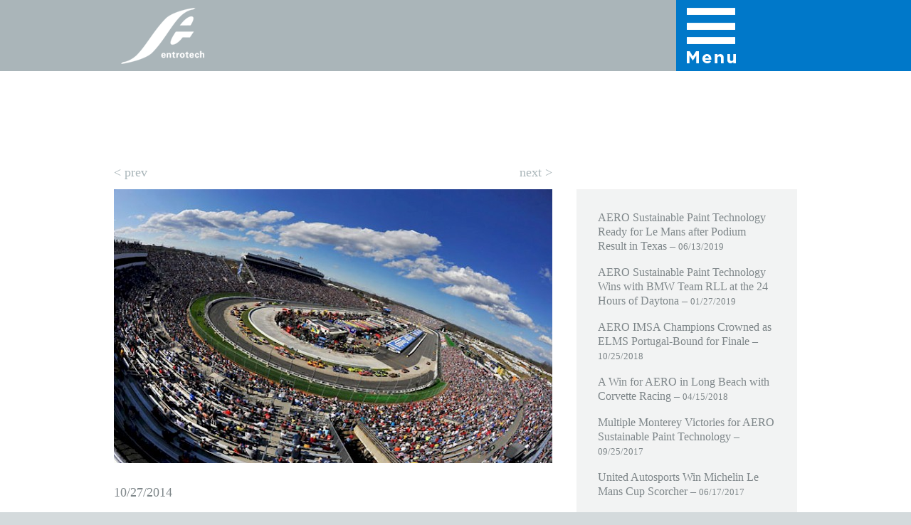

--- FILE ---
content_type: text/html; charset=utf-8
request_url: https://www.entrotech.com/news/aero-advanced-paint-technology-enters-nascar-with-tds/
body_size: 9211
content:
<!DOCTYPE html>
<!--[if lt IE 7]><html class="no-js ie6 oldie" lang="en"><![endif]-->
<!--[if IE 7]><html class="no-js ie7 oldie" lang="en"><![endif]-->
<!--[if IE 8]><html class="no-js ie8 oldie" lang="en"><![endif]-->
<!--[if gt IE 8]><!--><html class="no-js" lang="en"><!--<![endif]-->
<head>
<link rel="stylesheet" type="text/css" href="//cloud.typography.com/7470712/721426/css/fonts.css">
<meta charset="utf-8">
<meta http-equiv='X-UA-Compatible' content='IE=edge'>
<title>AERO™ Advanced Paint Technology enters NASCAR with TDS | Entrotech</title>
<meta name="viewport" content="width=1280">
<link rel='stylesheet' href='/site/templates/style.css?v=1487359912' media='screen'><script src="/site/templates/js/modernizr-2.6.2.min.js"></script>
</head>
<body class="template-post parent-news aero-advanced-paint-technology-enters-nascar-with-tds root-parent-news page-id-1088 parent-id-1019 root-parent-id-1019">
<header id="header">
	<div class="header-inner">
		<div id="site-title" class="ir"><a href="/">Entrotech</a></div>
		<div id="menu"><a href="javascript:iGo.showMenu();"></a></div>
	</div>
</header>
<div class="page">
	<nav id='nav' role='navigation'><div class='nav'><ul><li class="nav-item-1"><a href="/">Home</a></li><li class="nav-item-1009"><a href="/story/">Story</a></li><li class="nav-item-1010"><a href="/people/">People</a></li><li class="nav-item-1011"><a href="/locations/">Locations</a></li><li class="nav-item-1012"><a href="/solutions/">Solutions</a></li><li class="nav-item-1019"><a class="current" href="/news/">News</a></li><li class="nav-item-1013"><a href="/contact/">Contact</a></li></ul></div><div class='subnav'><a href='http://rethinkpaint.com/' target='_blank'><img width='215' height='165' alt='Aero' src='/site/templates/images/subnav/aero.png'></a><a href='http://www.entrotechlifesciences.com/' target='_blank'><img width='215' height='164' alt='Entrotech Life Sciences' src='/site/templates/images/subnav/entrotechlifesciences.png'></a><a href='http://www.entrochem.com/' target='_blank'><img width='215' height='165' alt='Entrochem' src='/site/templates/images/subnav/entrochem.png'></a></div></nav>	<article>
		<section class="section intro">
			<div class="wrapper">
				<div class="inner">
					<div class="post">
						<div id="pagination"><div class='prev'><a href='/news/aero-advanced-paint-technology-drivers-top-imsa-qualifying-at-twelve-hours-of-sebring/' title='View previous post'>&lt; prev</a></div><div class='next'><a href='/news/aero-advanced-paint-technology-looks-good-but-performs-even-better-for-michael-shank-racing-in-imsa/' title='View next post'>next &gt;</a></div></div><!-- /pagination -->
						<div class='post-image'><img src='/site/assets/files/1088/martinsville.616x0.jpg' width='616' height='385' alt=''></div>						<div class="post-date">10/27/2014</div>
						<div class="post-title">AERO™ Advanced Paint Technology enters NASCAR with TDS</div>
						<div class="post-body"><p>MARTINSVILLE, Virginia (October 27, 2014)—AERO<strong>™</strong> Advanced Paint Technology was showcased on three liveries for the NASCAR Sprint Cup Race in Martinsville last weekend.  Brad Keselowski, Joey Logano, and Clint Bowyer utilized the significant weight saving advantages of AERO to help them to qualify toward the top of the field, and ultimately provide 2 top 10 finishes. </p><p>AERO<strong>™</strong> Advanced Paint Technology is engineered to be the lightest and most durable option for decorative coatings in motorsports. In auto racing, reducing weight is crucial to success. However, that should not come at the expense of durability or aesthetic value, especially when sponsors are paying to have their brands showcased throughout the entirety of a race.</p><p><a href="/site/assets/files/1088/image.jpeg"><img class="resizable_setup" src="/site/assets/files/1088/image.472x0-is.jpeg" width="472" height="354" alt="" /></a></p><p>AERO<strong>™</strong> Advanced Paint Technology and The Decal Source (TDS) partnered in 2014 to deliver the best performing livery applique to NASCAR series. TDS, located in Mcleansville, NC, have proven to be one of the highest quality design and print companies in motorsports. Their long-standing relationship with many NASCAR teams have provided a value adding platform for AERO<strong>™</strong>  film-based paint appliques within the professional auto racing market. As the official provider of AERO<strong>™</strong> Advanced Paint Technology for NASCAR, TDS is delivering complete livery services with the most innovative, aerospace-grade technology available.</p><p><img class="resizable_setup" src="/site/assets/files/1088/clint_bowyer_martinsville.532x0-is.jpg" width="532" height="354" alt="" /></p><p>AERO<strong>™</strong> Advanced Paint Technology for NASCAR first appeared on the Team Penske cars of Joey Logano and Brad Keselowski earlier in the 2014 season, and the Michael Waltrip Racing car of Clint Bowyer at Martinsville Speedway on October 26. With significant weight savings on each car, all three drivers qualified well for the Goody’s Headache Relief Shot 500, resulting in a 5th place finish for Logano and a 7th place finish for Bowyer. Keselowski suffered a mechanical failure that kept him out of the top positions.</p><p><a href="/site/assets/files/1088/image6.jpeg"><img class="resizable_setup" src="/site/assets/files/1088/image6.472x0-is.jpeg" width="472" height="354" alt="" /></a></p><p>“AERO for NASCAR is a huge advancement for TDS,” stated TDS CEO Tony Johnson. “We’re able to offer high quality graphic designs using a paint-based applique, but at half the weight.”  Mr. Johnson has been supplying NASCAR for over 25 years. He concluded that “the technology is a no-brainer for weight-conscious auto racing teams.”</p><p><a href="/site/assets/files/1088/image7.jpeg"><img class="resizable_setup" src="/site/assets/files/1088/image7.266x0-is.jpeg" width="266" height="354" alt="" /></a></p><p>TDS will continue to supply AERO<strong>™</strong> Advanced Paint Technology to NASCAR as a lighter weight livery option that increases durability and enhances aesthetic value.</p><p><a href="/site/assets/files/1088/image5.jpeg"><img class="resizable_setup" src="/site/assets/files/1088/image5.472x0-is.jpeg" width="472" height="354" alt="" /></a><a href="/site/assets/files/1088/image5.jpeg"><img class="resizable_setup" src="/site/assets/files/1088/image5.472x0-is.jpeg" width="472" height="354" alt="" /></a></p><p><strong>About The Decal Source, Inc.</strong></p><p>TDS is a custom graphics business in Mooresville, NC with a philosophy focused on specialized customer service that enables them to exceed expectations for Fortune 500 companies daily. Their availability, dependability and commitment to every project have placed them in a class of their own.</p><p>TDS was founded by Tony Johnson in 1998, and is the largest graphics provider in the NASCAR industry. With more than 20 years of graphics industry experience, innovation, and leadership, Tony's philosophy is simple.  "Our team goal is to meet our partners’ expectations on time, every time!"</p><p>For more information, please visit the TDS website at <a href="http://www.thedecalsource.com/" data-cke-saved-href="http://www.thedecalsource.com/">http://www.thedecalsource.com/</a></p><p><strong>About AERO<strong>™</strong> Advanced Paint Technology</strong></p><p>AERO<strong>™ </strong>Advanced Paint Technology is a division of entrotech, inc. that designs, manufactures, and sells a series of advanced, film-based paint appliques to the aerospace, automotive, and commercial trucking industries. Established in 1999, entrotech is a chemical technology business that designs, develops and commercializes innovative materials used in many of the world’s most advanced products. The company’s focus is on life sciences, data storage, display enhancement and protection, green paint applique films and premium carbon fiber products.  With executive offices and laboratories in San Francisco, the company has manufacturing and development facilities in Columbus, Ohio. For more information, visit: <a href="www.entrotech.com" data-cke-saved-href="www.entrotech.com">www.entrotech.com</a></p></div>
					</div>
					<div class="sidebar">
						<div class='archive'><div class='archive-post'><a href='/news/aero-sustainable-paint-technology-ready-for-le-mans-after-podium-result-in-texas/'><span class='archive-post-title'>AERO Sustainable Paint Technology Ready for Le Mans after Podium Result in Texas</span> &ndash; <span class='archive-post-date'>06/13/2019</span></a></div><div class='archive-post'><a href='/news/bmw-team-rll-wins-the-24-hours-of-daytona-alex-zanardi-makes-inspirational-appearance-in-the-bmw-m8-gte/'><span class='archive-post-title'>AERO Sustainable Paint Technology Wins with BMW Team RLL at the 24 Hours of Daytona</span> &ndash; <span class='archive-post-date'>01/27/2019</span></a></div><div class='archive-post'><a href='/news/aero-imsa-champions-crowned-as-elms-portugal-bound-for-finale/'><span class='archive-post-title'>AERO IMSA Champions Crowned as ELMS Portugal-Bound for Finale</span> &ndash; <span class='archive-post-date'>10/25/2018</span></a></div><div class='archive-post'><a href='/news/a-win-for-aero-in-long-beach-with-corvette-racing/'><span class='archive-post-title'>A Win for AERO in Long Beach with Corvette Racing</span> &ndash; <span class='archive-post-date'>04/15/2018</span></a></div><div class='archive-post'><a href='/news/multiple-monterey-victories-for-aero-sustainable-paint-technology/'><span class='archive-post-title'>Multiple Monterey Victories for AERO Sustainable Paint Technology</span> &ndash; <span class='archive-post-date'>09/25/2017</span></a></div><div class='archive-post'><a href='/news/united-autosports-win-michelin-le-mans-cup-scorcher/'><span class='archive-post-title'>United Autosports Win Michelin Le Mans Cup Scorcher</span> &ndash; <span class='archive-post-date'>06/17/2017</span></a></div><div class='archive-post'><a href='/news/aero-returns-to-the-global-stage-at-le-mans/'><span class='archive-post-title'>AERO Returns to the Global Stage at Le Mans</span> &ndash; <span class='archive-post-date'>06/14/2017</span></a></div><div class='archive-post'><a href='/news/triple-victory-weekend-for-aero-advanced-paint-technology-in-detroit/'><span class='archive-post-title'>Triple Victory Weekend for AERO™ Advanced Paint Technology in Detroit</span> &ndash; <span class='archive-post-date'>06/05/2017</span></a></div><div class='archive-post'><a href='/news/jones-scores-indianapolis-500-podium-with-aero-advanced-paint-technology/'><span class='archive-post-title'>Jones Scores Indianapolis 500 Podium with AERO™ Advanced Paint Technology</span> &ndash; <span class='archive-post-date'>05/29/2017</span></a></div><div class='archive-post'><a href='/news/late-race-heroics-result-in-podium-at-home-race-for-scuderia-corsa/'><span class='archive-post-title'>Late Race Heroics Result in Podium at Home Race for Scuderia Corsa</span> &ndash; <span class='archive-post-date'>04/10/2017</span></a></div><div class='archive-post'><a href='/news/united-autosports-to-become-aero-advanced-paint-technology-agents-in-the-united-kingdom/'><span class='archive-post-title'>United Autosports to become AERO™ Advanced Paint Technology Agents in the United Kingdom</span> &ndash; <span class='archive-post-date'>03/20/2017</span></a></div><div class='archive-post'><a href='/news/aero-painted-panoz-avezzano-gt-breaks-cover-set-for-st-pete-debut/'><span class='archive-post-title'>AERO-painted Panoz Avezzano GT Breaks Cover; Set for St. Pete Debut</span> &ndash; <span class='archive-post-date'>03/02/2017</span></a></div><div class='archive-post'><a href='/news/scuderia-corsa-to-defend-24-hours-of-le-mans-victory-with-two-car-entry/'><span class='archive-post-title'>Scuderia Corsa to Defend 24 Hours of Le Mans Victory with Two-Car Entry</span> &ndash; <span class='archive-post-date'>02/07/2017</span></a></div><div class='archive-post'><a href='/news/winning-down-under-successful-australian-debut-for-aero-advanced-paint-technology/'><span class='archive-post-title'>Winning Down Under: Successful Australian Debut for AERO™ Advanced Paint Technology</span> &ndash; <span class='archive-post-date'>02/06/2017</span></a></div><div class='archive-post'><a href='/news/rolex-24-at-daytona-tequila-patron-cup-win-for-aero-advanced-paint-technology-as-focus-moves-down-under/'><span class='archive-post-title'>Rolex 24 at Daytona Tequila Patron Cup Win for AERO™ Advanced Paint Technology as Focus Moves Down Under</span> &ndash; <span class='archive-post-date'>02/01/2017</span></a></div><div class='archive-post'><a href='/news/daytona-kick-off-for-aero-advanced-paint-technology-drivers-and-teams/'><span class='archive-post-title'>Daytona Kick-Off for AERO™ Advanced Paint Technology Drivers and Teams</span> &ndash; <span class='archive-post-date'>01/25/2017</span></a></div><div class='archive-post'><a href='/news/christina-nielsen-and-alessandro-balzan-score-another-podium-at-cota-with-aero-advanced-paint-technology-liveried-ferrari-488/'><span class='archive-post-title'>Christina Nielsen and Alessandro Balzan score another podium at COTA with AERO™ Advanced Paint Technology liveried Ferrari 488 GT3</span> &ndash; <span class='archive-post-date'>09/19/2016</span></a></div><div class='archive-post'><a href='/news/fuentes-and-scuderia-corsa-win-pirelli-word-challenge-gt-a-championship-with-aero-advanced-paint-technology-livery/'><span class='archive-post-title'>Fuentes and Scuderia Corsa Win Pirelli Word Challenge GT-A Championship with AERO™ Advanced Paint Technology Livery</span> &ndash; <span class='archive-post-date'>09/19/2016</span></a></div><div class='archive-post'><a href='/news/graham-rahal-takes-second-place-in-the-aero-painted-honda-at-the-gopro-grand-prix-of-sonoma-indycar-finale/'><span class='archive-post-title'>Graham Rahal takes second place in the AERO-painted Honda at the GoPro Grand Prix of Sonoma IndyCar Finale</span> &ndash; <span class='archive-post-date'>09/19/2016</span></a></div><div class='archive-post'><a href='/news/aero-delivers-retro-livery-to-michael-shank-racing-in-celebration-of-250th-prototype-start/'><span class='archive-post-title'>AERO delivers retro livery to Michael Shank Racing in celebration of 250th prototype start</span> &ndash; <span class='archive-post-date'>09/13/2016</span></a></div><div class='archive-post'><a href='/news/weekend-roundup-august-29/'><span class='archive-post-title'>Weekend Roundup, August 29</span> &ndash; <span class='archive-post-date'>08/29/2016</span></a></div><div class='archive-post'><a href='/news/aero-honors-the-naval-special-warfare-community-and-its-families-through-the-navy-seal-foundation/'><span class='archive-post-title'>AERO honors the Naval Special Warfare Community and its families through the Navy SEAL Foundation</span> &ndash; <span class='archive-post-date'>08/28/2016</span></a></div><div class='archive-post'><a href='/news/rahals-late-race-surge-puts-aero-advanced-paint-technology-in-victory-lane/'><span class='archive-post-title'>Rahal’s Late Race Surge Puts AERO™ Advanced Paint Technology in Victory Lane</span> &ndash; <span class='archive-post-date'>08/28/2016</span></a></div><div class='archive-post'><a href='/news/fuentes-and-ferrari-set-pirelli-world-challenge-record-with-aero-advanced-paint-technology/'><span class='archive-post-title'>Fuentes and Ferrari Set Pirelli World Challenge Record with AERO™ Advanced Paint Technology</span> &ndash; <span class='archive-post-date'>08/15/2016</span></a></div><div class='archive-post'><a href='/news/nielson-and-balzan-score-fifth-podium-of-the-imsa-weathertech-sportscar-championship-season-at-road-america/'><span class='archive-post-title'>Nielson and Balzan Score Fifth Podium of the IMSA WeatherTech SportsCar Championship Season at Road America</span> &ndash; <span class='archive-post-date'>08/08/2016</span></a></div><div class='archive-post'><a href='/news/juan-pablo-montoya-races-in-aero-liquid-metal-retinal-burn-red-hawk-performance-livery-for-penske/'><span class='archive-post-title'>Juan Pablo Montoya races in AERO Liquid Metal™ Retinal Burn Red Hawk Performance livery for Penske</span> &ndash; <span class='archive-post-date'>08/01/2016</span></a></div><div class='archive-post'><a href='/news/robb-hollands-record-setting-pikes-peak-run/'><span class='archive-post-title'>Robb Holland&#039;s Record-Setting Pikes Peak Run</span> &ndash; <span class='archive-post-date'>07/14/2016</span></a></div><div class='archive-post'><a href='/news/cfa-designs-chooses-aero-advanced-paint-technology-for-its-new-york-city-showroom/'><span class='archive-post-title'>CFA Designs chooses AERO™ Advanced Paint Technology for its New York City showroom</span> &ndash; <span class='archive-post-date'>07/08/2016</span></a></div><div class='archive-post'><a href='/news/video-michael-shank-racing-le-mans-2016/'><span class='archive-post-title'>VIDEO: Michael Shank Racing, Le Mans 2016</span> &ndash; <span class='archive-post-date'>06/27/2016</span></a></div><div class='archive-post'><a href='/news/robb-holland-to-drive-the-100th-pikes-peak-international-hill-climb/'><span class='archive-post-title'>Robb Holland to drive the 100th Pikes Peak International Hill Climb</span> &ndash; <span class='archive-post-date'>06/24/2016</span></a></div><div class='archive-post'><a href='/news/scuderia-corsa-triumphs-at-le-mans/'><span class='archive-post-title'>Scuderia Corsa Triumphs at Le Mans</span> &ndash; <span class='archive-post-date'>06/20/2016</span></a></div><div class='archive-post'><a href='/news/michael-shank-racing-with-curb-agajanian-ready-to-take-on-le-mans/'><span class='archive-post-title'>Michael Shank Racing with CURB/Agajanian Ready to Take On Le Mans</span> &ndash; <span class='archive-post-date'>06/14/2016</span></a></div><div class='archive-post'><a href='/news/repairability-with-aero-takes-minutes-not-hours-and-does-not-require-a-paint-booth/'><span class='archive-post-title'>Repairability with AERO takes minutes, not hours, and does not require a paint booth</span> &ndash; <span class='archive-post-date'>06/08/2016</span></a></div><div class='archive-post'><a href='/news/entrotech-life-sciences-appoints-former-u.s-surgeon-general-dr-kenneth-moritsugu-as-medical-director/'><span class='archive-post-title'>entrotech life sciences appoints former U.S. Surgeon General, Dr. Kenneth Moritsugu as Medical Director</span> &ndash; <span class='archive-post-date'>06/06/2016</span></a></div><div class='archive-post'><a href='/news/michael-shank-racing-wins-at-mazda-raceway-laguna-seca/'><span class='archive-post-title'>Michael Shank Racing wins at Mazda Raceway Laguna Seca</span> &ndash; <span class='archive-post-date'>05/02/2016</span></a></div><div class='archive-post'><a href='/news/gasparrelli-wins-at-the-nhra-spring-nationals-in-houston/'><span class='archive-post-title'>Gasparrelli wins at the NHRA Spring Nationals in Houston</span> &ndash; <span class='archive-post-date'>05/02/2016</span></a></div><div class='archive-post'><a href='/news/aero-scores-indycar-podium-with-rll-racings-graham-rahal/'><span class='archive-post-title'>AERO scores IndyCar podium with RLL Racing&#039;s Graham Rahal</span> &ndash; <span class='archive-post-date'>04/25/2016</span></a></div><div class='archive-post'><a href='/news/fuentes-continues-perfect-season-in-alabama/'><span class='archive-post-title'>Fuentes continues perfect season in Alabama</span> &ndash; <span class='archive-post-date'>04/24/2016</span></a></div><div class='archive-post'><a href='/news/scuderia-corsa-looks-great-with-aero-advanced-paint-technology-at-home-track-in-long-beach/'><span class='archive-post-title'>Scuderia Corsa looks great with AERO™ Advanced Paint Technology at home track in Long Beach</span> &ndash; <span class='archive-post-date'>04/18/2016</span></a></div><div class='archive-post'><a href='/news/rahal-letterman-lanigan-racing-enter-three-aero-painted-cars-for-race-weekend-at-long-beach/'><span class='archive-post-title'>Rahal Letterman Lanigan Racing enter three AERO-painted cars for race weekend at Long Beach</span> &ndash; <span class='archive-post-date'>04/13/2016</span></a></div><div class='archive-post'><a href='/news/michael-shank-racing-long-beach-bound-in-new-aero-livery/'><span class='archive-post-title'>Michael Shank Racing Long Beach bound in New AERO™ Advanced Paint Technology livery for IMSA&#039;s west coast swing</span> &ndash; <span class='archive-post-date'>04/12/2016</span></a></div><div class='archive-post'><a href='/news/bmw-team-rll-take-p2-for-gtlm-class-at-12-hours-of-sebring/'><span class='archive-post-title'>BMW Team RLL take P2 for GTLM class at 12 Hours of Sebring</span> &ndash; <span class='archive-post-date'>03/21/2016</span></a></div><div class='archive-post'><a href='/news/scuderia-corsa-victory-at-sebring/'><span class='archive-post-title'>Scuderia Corsa Drivers Balzan, Nielsen, and Segal drive AERO-painted 488 GT3 to victory at Sebring</span> &ndash; <span class='archive-post-date'>03/21/2016</span></a></div><div class='archive-post'><a href='/news/continental-tire-tv-spot-features-aero-painted-cars/'><span class='archive-post-title'>Continental Tire TV Spot features AERO-painted cars</span> &ndash; <span class='archive-post-date'>03/20/2016</span></a></div><div class='archive-post'><a href='/news/aero-advanced-paint-technology-drivers-top-imsa-qualifying-at-twelve-hours-of-sebring/'><span class='archive-post-title'>AERO™ Advanced Paint Technology drivers top  IMSA qualifying at Twelve Hours of Sebring</span> &ndash; <span class='archive-post-date'>03/19/2016</span></a></div><div class='archive-post'><a href='/news/fuentes-continues-gt-a-dominance-in-st-petersburg/'><span class='archive-post-title'>Fuentes Continues GT-A Dominance in St. Petersburg</span> &ndash; <span class='archive-post-date'>03/14/2016</span></a></div><div class='archive-post'><a href='/news/martin-fuentes-sweeps-gt-a-class-in-aero-painted-ferrari-at-pirelli-world-challenge-season-opener/'><span class='archive-post-title'>Martin Fuentes Sweeps GT-A Class in AERO-painted Ferrari at Pirelli World Challenge Season Opener</span> &ndash; <span class='archive-post-date'>03/06/2016</span></a></div><div class='archive-post'><a href='/news/scuderia-corsa-leads-for-ferrari-at-daytona/'><span class='archive-post-title'>Scuderia Corsa Leads for Ferrari at Daytona</span> &ndash; <span class='archive-post-date'>02/02/2016</span></a></div><div class='archive-post'><a href='/news/aero-partners-with-2015-champion-corey-fergus-for-pirelli-world-challenge-championship/'><span class='archive-post-title'>AERO™ Partners with 2015 champion Corey Fergus for Pirelli World Challenge Championship</span> &ndash; <span class='archive-post-date'>02/01/2016</span></a></div><div class='archive-post'><a href='/news/chloraderm-antimicrobial-transparent-film-dressing-receives-fda-clearance-for-7-day-catheter-site-protection-against-mrsa-and-o/'><span class='archive-post-title'>ChloraDerm™ Antimicrobial Transparent Film Dressing receives FDA Clearance for 7-Day Catheter Site Protection Against MRSA and other Infection-Related Organisms</span> &ndash; <span class='archive-post-date'>01/25/2016</span></a></div><div class='archive-post'><a href='/news/bmw-team-rll-and-aero-advanced-paint-technology-continue-partnership-for-2016-racing-season/'><span class='archive-post-title'>BMW Team RLL and AERO™ Advanced Paint Technology Continue Partnership for 2016 Racing Season</span> &ndash; <span class='archive-post-date'>01/20/2016</span></a></div><div class='archive-post'><a href='/news/championship-winning-scuderia-corsa-ferrari-add-aero-advanced-paint-technology-as-a-technical-partner-in-2016/'><span class='archive-post-title'>Championship-winning Scuderia Corsa Ferrari add AERO™ Advanced Paint Technology as a Technical Partner in 2016</span> &ndash; <span class='archive-post-date'>01/01/2016</span></a></div><div class='archive-post'><a href='/news/michael-shank-racing-continue-to-trust-aero-advanced-paint-technology-for-2016-weathertech-sportscar-championship-series-season/'><span class='archive-post-title'>Michael Shank Racing continue to trust AERO™ Advanced Paint Technology for 2016 WeatherTech SportsCar Championship Series Season</span> &ndash; <span class='archive-post-date'>01/01/2016</span></a></div><div class='archive-post'><a href='/news/compass-360-racing-launches-ctsc-gs-program-with-ford-mustang-gt350r-c/'><span class='archive-post-title'>Compass 360 Racing Launches CTSC GS Program with Ford Mustang GT350R-C</span> &ndash; <span class='archive-post-date'>12/29/2015</span></a></div><div class='archive-post'><a href='/news/compass360-racing-returns-with-two-audi-s3s-for-the-2016-continental-tire-sportscar-challenge-st-class/'><span class='archive-post-title'>Compass360 Racing returns with two Audi S3s for the 2016 Continental Tire SportsCar Challenge ST-Class</span> &ndash; <span class='archive-post-date'>12/21/2015</span></a></div><div class='archive-post'><a href='/news/aero-advanced-paint-technology-looks-good-but-performs-even-better-for-michael-shank-racing-in-imsa/'><span class='archive-post-title'>AERO™ Advanced Paint Technology looks good, but performs even better for Michael Shank Racing in IMSA</span> &ndash; <span class='archive-post-date'>12/17/2015</span></a></div><div class='archive-post'><a href='/news/clp-motorsports-scores-debut-win-at-the-25-hours-of-thunderhill-with-aero-advanced-paint-technology/'><span class='archive-post-title'>CLP Motorsports scores debut win at the 25 Hours of Thunderhill with AERO™ Advanced Paint Technology</span> &ndash; <span class='archive-post-date'>12/07/2015</span></a></div><div class='archive-post'><a href='/news/all-the-aero-action-from-sema2015/'><span class='archive-post-title'>All the AERO™ Action from SEMA2015</span> &ndash; <span class='archive-post-date'>11/06/2015</span></a></div><div class='archive-post'><a href='/news/weekend-roundup-october-5/'><span class='archive-post-title'>Weekend Roundup, October 5</span> &ndash; <span class='archive-post-date'>10/05/2015</span></a></div><div class='archive-post'><a href='/news/aero-advanced-paint-technology-on-compass-360-racing-audi-s3s-at-road-atlanta/'><span class='archive-post-title'>AERO™ Advanced Paint Technology on Compass 360 Racing Audi S3s at Road Atlanta</span> &ndash; <span class='archive-post-date'>10/02/2015</span></a></div><div class='archive-post'><a href='/news/scuderia-corsa-chases-imsa-and-naec-championship-with-aero-advanced-paint-technology/'><span class='archive-post-title'>Scuderia Corsa Chases IMSA and NAEC Championship with AERO™ Advanced Paint Technology</span> &ndash; <span class='archive-post-date'>09/30/2015</span></a></div><div class='archive-post'><a href='/news/justin-wilson-life-celebration-at-the-indianapolis-motor-speedway/'><span class='archive-post-title'>Justin Wilson Life Celebration at the Indianapolis Motor Speedway</span> &ndash; <span class='archive-post-date'>09/19/2015</span></a></div><div class='archive-post'><a href='/news/justin-wilson-memorial-livery-for-michael-shank-racing/'><span class='archive-post-title'>Justin Wilson Memorial Livery for Michael Shank Racing</span> &ndash; <span class='archive-post-date'>09/18/2015</span></a></div><div class='archive-post'><a href='/news/corey-fergus-wins-tc-championship-for-the-pirellli-world-challenge-with-aero-advanced-paint-technology/'><span class='archive-post-title'>Corey Fergus wins TC Championship for the Pirellli World Challenge with AERO™ Advanced Paint Technology</span> &ndash; <span class='archive-post-date'>09/15/2015</span></a></div><div class='archive-post'><a href='/news/forza-motorsport-6-game-to-feature-no-15-rll-racing-indycar-with-aero-advanced-paint-technology-livery/'><span class='archive-post-title'>Forza Motorsport 6 Game to Feature No. 15 RLL Racing IndyCar with AERO™ Advanced Paint Technology Livery!</span> &ndash; <span class='archive-post-date'>09/14/2015</span></a></div><div class='archive-post'><a href='/news/graham-rahal-finishes-fourth-in-verizon-indycar-series-standings-with-aero-advanced-paint-technology/'><span class='archive-post-title'>Graham Rahal Finishes Fourth in Verizon IndyCar Series Standings with AERO™ Advanced Paint Technology</span> &ndash; <span class='archive-post-date'>08/31/2015</span></a></div><div class='archive-post'><a href='/news/san-jose-state-university-completes-outstanding-2015-formula-sae-season/'><span class='archive-post-title'>San Jose State University Completes Outstanding 2015 Formula SAE Season</span> &ndash; <span class='archive-post-date'>08/19/2015</span></a></div><div class='archive-post'><a href='/news/ierus-technologies-inc-feature-antenna-embedded-in-aero-advanced-paint-technology-at-the-2015-space-missile-defense-symposium/'><span class='archive-post-title'>IERUS Technologies, Inc. feature antenna embedded in AERO™ Advanced Paint Technology at the 2015 Space &amp; Missile Defense Symposium</span> &ndash; <span class='archive-post-date'>08/17/2015</span></a></div><div class='archive-post'><a href='/news/aero-advanced-paint-technology-returning-customers-ben-and-christine-sloss/'><span class='archive-post-title'>AERO™ Advanced Paint Technology Returning Customers: Ben and Christine Sloss</span> &ndash; <span class='archive-post-date'>08/11/2015</span></a></div><div class='archive-post'><a href='/news/graham-rahal-wins-at-home/'><span class='archive-post-title'>Graham Rahal Wins at Home</span> &ndash; <span class='archive-post-date'>08/02/2015</span></a></div><div class='archive-post'><a href='/news/eye-catching-audi-makes-gtd-debut-at-lime-rock-via-imsa/'><span class='archive-post-title'>Eye-Catching Audi Makes GTD Debut at Lime Rock via IMSA</span> &ndash; <span class='archive-post-date'>07/23/2015</span></a></div><div class='archive-post'><a href='/news/weekend-roundup-july-13-2015/'><span class='archive-post-title'>Weekend Roundup, July 13, 2015</span> &ndash; <span class='archive-post-date'>07/13/2015</span></a></div><div class='archive-post'><a href='/news/weekend-roundup-june-29-2015/'><span class='archive-post-title'>Weekend Roundup, June 29, 2015</span> &ndash; <span class='archive-post-date'>06/29/2015</span></a></div><div class='archive-post'><a href='/news/weekend-roundup-june-1-2015/'><span class='archive-post-title'>Weekend Roundup, June 1, 2015</span> &ndash; <span class='archive-post-date'>06/01/2015</span></a></div><div class='archive-post'><a href='/news/announcement-new-aero-advanced-paint-technology-liquid-steel/'><span class='archive-post-title'>ANNOUNCEMENT: New AERO™ Advanced Paint Technology Liquid Steel</span> &ndash; <span class='archive-post-date'>05/04/2015</span></a></div><div class='archive-post'><a href='/news/weekend-roundup-may-4-2015/'><span class='archive-post-title'>Weekend Roundup, May 4, 2015</span> &ndash; <span class='archive-post-date'>05/04/2015</span></a></div><div class='archive-post'><a href='/news/2010-ferrari-458-italia-with-aero-advanced-paint-technology-for-sale-at-penske-wynn-ferrari/'><span class='archive-post-title'>2010 Ferrari 458 Italia with AERO™ Advanced Paint Technology for sale at Penske Wynn Ferrari</span> &ndash; <span class='archive-post-date'>03/25/2015</span></a></div><div class='archive-post'><a href='/news/aero-advanced-paint-technology-team-with-ierus-technologies-inc-for-low-profile-antenna-technology/'><span class='archive-post-title'>AERO™ Advanced Paint Technology team with IERUS Technologies, Inc. for Low Profile Antenna Technology</span> &ndash; <span class='archive-post-date'>03/20/2015</span></a></div><div class='archive-post'><a href='/news/fergus-earns-tc-class-podium-in-pirelli-world-challenge-race-at-circuit-of-the-americas/'><span class='archive-post-title'>Fergus Earns TC Class Podium in Pirelli World Challenge Race at Circuit of the Americas</span> &ndash; <span class='archive-post-date'>03/08/2015</span></a></div><div class='archive-post'><a href='/news/aero-advanced-paint-technology-up-close-with-michael-shank-racing/'><span class='archive-post-title'>AERO™ Advanced Paint Technology Up Close with Michael Shank Racing</span> &ndash; <span class='archive-post-date'>02/23/2015</span></a></div><div class='archive-post'><a href='/news/aero-advanced-paint-technology-continue-partnership-of-usa-bobsled-skeleton/'><span class='archive-post-title'>AERO™ Advanced Paint Technology Continue Partnership of USA Bobsled &amp; Skeleton</span> &ndash; <span class='archive-post-date'>02/19/2015</span></a></div><div class='archive-post'><a href='/news/fergus-and-motorsports-promotions-to-contest-2015-pwc-touring-car-championship/'><span class='archive-post-title'>Fergus and Motorsports Promotions to Contest 2015 PWC Touring Car Championship</span> &ndash; <span class='archive-post-date'>02/15/2015</span></a></div><div class='archive-post'><a href='/news/bmw-team-rll-finishes-2nd-and-4th-with-aero-advanced-paint-technology-liveries-at-the-2015-rolex-24-at-daytona/'><span class='archive-post-title'>BMW Team RLL Finishes 2nd and 4th with AERO™ Advanced Paint Technology Liveries at the 2015 Rolex 24 at Daytona</span> &ndash; <span class='archive-post-date'>01/26/2015</span></a></div><div class='archive-post'><a href='/news/aero-advanced-paint-technology-returns-to-michael-shank-racing-in-2015/'><span class='archive-post-title'>AERO™ Advanced Paint Technology Returns to Michael Shank Racing in 2015</span> &ndash; <span class='archive-post-date'>01/15/2015</span></a></div><div class='archive-post'><a href='/news/mcguire-rondet-to-drive-c360r-audi-s3-in-ctsc/'><span class='archive-post-title'>McGuire, Rondet to Drive C360R Audi S3 in CTSC</span> &ndash; <span class='archive-post-date'>01/05/2015</span></a></div><div class='archive-post'><a href='/news/benjamin-sloss-trusts-aero-advanced-paint-technology/'><span class='archive-post-title'>Benjamin Sloss trusts AERO™ Advanced Paint Technology</span> &ndash; <span class='archive-post-date'>11/05/2014</span></a></div><div class='archive-post'><a href='/news/aero-advanced-paint-technology-shows-performance-and-value-at-sema-2014/'><span class='archive-post-title'>AERO™ Advanced Paint Technology shows performance and value at SEMA 2014</span> &ndash; <span class='archive-post-date'>11/04/2014</span></a></div><div class='archive-post'><a href='/news/ultra-durable-aero-advanced-paint-technology-withstands-season-long-track-exposure/'><span class='archive-post-title'>Ultra-Durable AERO™ Advanced Paint Technology Withstands Season-long Track Exposure</span> &ndash; <span class='archive-post-date'>10/29/2014</span></a></div><div class='archive-post'><a href='/news/aero-advanced-paint-technology-enters-nascar-with-tds/'><span class='archive-post-title'>AERO™ Advanced Paint Technology enters NASCAR with TDS</span> &ndash; <span class='archive-post-date'>10/27/2014</span></a></div><div class='archive-post'><a href='/news/fia-confirms-world-speed-record-for-osu-venturi-electric-vehicle/'><span class='archive-post-title'>FIA confirms world speed record for OSU-Venturi electric vehicle</span> &ndash; <span class='archive-post-date'>09/17/2014</span></a></div><div class='archive-post'><a href='/news/aero-advanced-paint-technology-featured-on-jackie-heinricher-s-ferrari-458-challenge-car-now-available-in-microsoft-studios-fo/'><span class='archive-post-title'>AERO Advanced Paint Technology™ featured on Jackie Heinricher&#039;s Ferrari 458 Challenge Car Now Available in Microsoft Studios&#039; Forza Motorsport 5</span> &ndash; <span class='archive-post-date'>08/15/2014</span></a></div><div class='archive-post'><a href='/news/entrotech-medical-dressing-kills-drug-resistant-infections/'><span class='archive-post-title'>Entrotech medical dressing kills drug-resistant infections</span> &ndash; <span class='archive-post-date'>05/08/2014</span></a></div><div class='archive-post'><a href='/news/two-man-bobsled-with-aero-advanced-paint-technology-livery-driven-by-jake-peterson-and-luc-populin/'><span class='archive-post-title'>Two-man Bobsled with AERO™ Advanced Paint Technology Livery Driven by Jake Peterson and Luc Populin</span> &ndash; <span class='archive-post-date'>04/30/2014</span></a></div><div class='archive-post'><a href='/news/aero-advanced-paint-technology-returns-to-imsa-in-2014-with-michael-shank-racing/'><span class='archive-post-title'>AERO™ Advanced Paint Technology Returns to IMSA in 2014 with Michael Shank Racing</span> &ndash; <span class='archive-post-date'>04/29/2014</span></a></div><div class='archive-post'><a href='/news/tyler-mcquarrie-racing-and-aero-advanced-paint-technology-partner-for-2014-race-at-long-beach/'><span class='archive-post-title'>Tyler McQuarrie Racing and AERO™ Advanced Paint Technology Partner for 2014 Race at Long Beach</span> &ndash; <span class='archive-post-date'>04/03/2014</span></a></div><div class='archive-post'><a href='/news/video-of-graham-rahals-pit-stop-with-15-national-guard-indycar-with-aero-advanced-paint-technology-livery/'><span class='archive-post-title'>Video of Graham Rahal&#039;s Pit Stop with #15 National Guard IndyCar with AERO™ Advanced Paint Technology Livery</span> &ndash; <span class='archive-post-date'>04/01/2014</span></a></div><div class='archive-post'><a href='/news/rahal-letterman-lanigan-racing-and-aero-advanced-paint-technology-expand-partnership-for-2014-racing-season/'><span class='archive-post-title'>Rahal Letterman Lanigan Racing and AERO™ Advanced Paint Technology Expand Partnership for 2014 Racing Season</span> &ndash; <span class='archive-post-date'>04/01/2014</span></a></div><div class='archive-post'><a href='/news/bmw-team-rll-racing-and-aero-advanced-paint-technology-partner-for-2014-racing-season/'><span class='archive-post-title'>BMW Team RLL Racing and AERO™ Advanced Paint Technology Partner for 2014 Racing Season</span> &ndash; <span class='archive-post-date'>03/20/2014</span></a></div><div class='archive-post'><a href='/news/jackie-heinricher-and-aero-advanced-paint-technology-partner-for-ferrari-challenge-series/'><span class='archive-post-title'>Jackie Heinricher and AERO™ Advanced Paint Technology Partner for Ferrari Challenge Series</span> &ndash; <span class='archive-post-date'>03/08/2014</span></a></div><div class='archive-post'><a href='/news/u.s-bobsled-skeleton-federation-usbsf-teams-find-competitive-edge-with-aero-advanced-paint-technology/'><span class='archive-post-title'>U.S. Bobsled &amp; Skeleton Federation (USBSF) Teams Find Competitive Edge with AERO Advanced Paint Technology</span> &ndash; <span class='archive-post-date'>02/10/2014</span></a></div><div class='archive-post'><a href='/news/fox-sports-broadcasters-discuss-aero-advanced-paint-technology-at-laguna-seca/'><span class='archive-post-title'>Fox Sports broadcasters discuss AERO™ Advanced Paint Technology at Laguna Seca</span> &ndash; <span class='archive-post-date'>12/05/2013</span></a></div><div class='archive-post'><a href='/news/tdk-and-entrotech-inc-agree-to-division-acquisition-and-strategic-partnership/'><span class='archive-post-title'>TDK and entrotech, Inc. Agree to Division Acquisition and Strategic Partnership</span> &ndash; <span class='archive-post-date'>12/02/2013</span></a></div><div class='archive-post'><a href='/news/heat-reflecting-windscreen-protection/'><span class='archive-post-title'>Heat Reflecting Windscreen Protection</span> &ndash; <span class='archive-post-date'>10/31/2013</span></a></div><div class='archive-post'><a href='/news/fast-and-easy-aero-advanced-paint-technology-install-on-indycar-sidepod/'><span class='archive-post-title'>Fast and Easy AERO™ Advanced Paint Technology Install on IndyCar Sidepod</span> &ndash; <span class='archive-post-date'>10/07/2013</span></a></div><div class='archive-post'><a href='/news/aero-advanced-paint-technology-delivers-retro-livery-for-michael-shank-racing/'><span class='archive-post-title'>AERO™ Advanced Paint Technology Delivers &quot;Retro&quot; Livery For Michael Shank Racing</span> &ndash; <span class='archive-post-date'>08/29/2013</span></a></div><div class='archive-post'><a href='/news/shrapnel-containment-case-study/'><span class='archive-post-title'>Shrapnel Containment Case Study</span> &ndash; <span class='archive-post-date'>08/19/2013</span></a></div><div class='archive-post'><a href='/news/good-sled-design-incorporates-aero-advanced-paint-technology/'><span class='archive-post-title'>Good Sled Design incorporates AERO™ Advanced Paint Technology</span> &ndash; <span class='archive-post-date'>07/24/2013</span></a></div><div class='archive-post'><a href='/news/steve-gasparrelli-racing-drives-off-with-trophy/'><span class='archive-post-title'>Steve Gasparrelli Racing Drives Off With Trophy</span> &ndash; <span class='archive-post-date'>07/24/2013</span></a></div></div>					</div>
				</div>
			</div>
		</section>
	</article>
	<footer id="footer">
		<div class="footer-inner">
			<nav id="subnav">
				<ul><li class="nav-item-1009"><a href="/story/">Story</a></li><li class="nav-item-1010"><a href="/people/">People</a></li><li class="nav-item-1011"><a href="/locations/">Locations</a></li><li class="nav-item-1012"><a href="/solutions/">Solutions</a></li><li class="nav-item-1019"><a href="/news/">News</a></li><li class="nav-item-1013"><a href="/contact/">Contact</a></li>					<li><a href="https://plus.google.com/108301897300251050884" rel="publisher" target="_blank">Google+</a></li>
					<li><a href="/site/assets/files/1006/dmca_takedown_policy_02216970x9d84a.docx" target="_blank">DMCA Takedown Policy</a></li>
					<li><a href="/site/assets/files/1006/privacy_policy_02216911x9d84a.doc" target="_blank">Privacy Policy</a></li>
				</ul>
				<div class="copyright">© 2012-2017 entrotech, inc.  All trademarks owned by entrotech, inc. (Columbus, OH) or related companies within the entro group, including Aero Advanced Paint Technology, Inc. (Columbus, OH), entrochem, inc. (Columbus, OH), and entrotech life sciences, inc. (San Francisco, CA).</div>			</nav>
		</div>
	</footer>
</div><!-- /page -->

<script src="//ajax.googleapis.com/ajax/libs/jquery/1.7.1/jquery.min.js"></script>
<script>window.jQuery || document.write('<script src="/site/templates/js/jquery-1.7.1.min.js"><\/script>')</script>
<link rel="stylesheet" href="/site/templates/js/fancybox/jquery.fancybox.css?v=2.0.3">
<script src="/site/templates/js/fancybox/jquery.fancybox.pack.js?v=2.0.3"></script>
<script src="/site/templates/js/jquery.scrolling-parallax.js"></script>
<script src="/site/templates/js/script.js"></script>
<script>
  (function(i,s,o,g,r,a,m){i['GoogleAnalyticsObject']=r;i[r]=i[r]||function(){
  (i[r].q=i[r].q||[]).push(arguments)},i[r].l=1*new Date();a=s.createElement(o),
  m=s.getElementsByTagName(o)[0];a.async=1;a.src=g;m.parentNode.insertBefore(a,m)
  })(window,document,'script','//www.google-analytics.com/analytics.js','ga');
  ga('create', 'UA-30292257-1', 'auto');
  ga('require', 'displayfeatures');
  ga('send', 'pageview');
</script>
</body>
</html>

--- FILE ---
content_type: text/css
request_url: https://www.entrotech.com/site/templates/style.css?v=1487359912
body_size: 5165
content:
html,body,div,span,applet,object,iframe,h1,h2,h3,h4,h5,h6,p,blockquote,pre,a,abbr,acronym,address,big,cite,code,del,dfn,em,img,ins,kbd,q,s,samp,small,strike,strong,sub,sup,tt,var,b,u,i,center,dl,dt,dd,ol,ul,li,fieldset,form,label,legend,table,caption,tbody,tfoot,thead,tr,th,td,article,aside,canvas,details,embed,figure,figcaption,footer,header,hgroup,menu,nav,output,ruby,section,summary,time,mark,audio,video{margin:0;padding:0;border:0;font-size:100%;font:inherit;vertical-align:baseline}article,aside,details,figcaption,figure,footer,header,hgroup,menu,nav,section{display:block}body{line-height:1}ol,ul{list-style:none}blockquote,q{quotes:none}blockquote:before,blockquote:after,q:before,q:after{content:'';content:none}table{border-collapse:collapse;border-spacing:0}audio,canvas,video{display:inline-block;*display:inline;*zoom:1}audio:not([controls]){display:none}[hidden]{display:none}html{overflow-y:scroll;-webkit-text-size-adjust:100%;-ms-text-size-adjust:100%}html{-webkit-overflow-scrolling:touch;-webkit-tap-highlight-color:#c3d9e6;-webkit-text-size-adjust:100%;-ms-text-size-adjust:100%}body{margin:0}body,button,input,select,textarea{font-family:sans-serif;color:#222}::-webkit-selection{background:#0073ba;color:#fff;text-shadow:none}::-moz-selection{background:#0073ba;color:#fff;text-shadow:none}::selection{background:#0073ba;color:#fff;text-shadow:none}a{color:#00e}a:visited{color:#551a8b}a:hover{color:#06e}a:focus{outline:thin dotted}a:hover,a:active{outline:0}abbr[title]{border-bottom:1px dotted;cursor:help}b,strong{font-weight:bold}blockquote{margin:1em 40px}dfn{font-style:italic}hr{border:0;border-top:1px solid #ccc;display:block;height:1px;margin:1em 0;padding:0}ins{background:#ff9;color:#000;text-decoration:none}mark{background:#ff0;color:#000;font-style:italic;font-weight:bold}p{hyphens:auto;-webkit-hyphens:auto;-webkit-hyphenate-character:"\2010";-webkit-hyphenate-limit-after:1;-webkit-hyphenate-limit-before:3;-moz-hyphens:auto}pre,code,kbd,samp{font-family:monospace, monospace;_font-family:'courier new', monospace;font-size:1em}pre{white-space:pre;white-space:pre-wrap;word-wrap:break-word}q{quotes:none}q:before,q:after{content:"";content:none}small{font-size:85%}sub,sup{font-size:75%;line-height:0;position:relative;vertical-align:baseline}sup{top:-0.5em}sub{bottom:-0.25em}ul,ol{margin:1em 0;padding:0 0 0 40px}dd{margin:0 0 0 40px}nav ul,nav ol{list-style:none;list-style-image:none;margin:0;padding:0}img{border:0;vertical-align:middle}.ie7 img,.iem7 img{-ms-interpolation-mode:bicubic}svg:not(:root){overflow:hidden}figure{margin:0}figure img,figure object,figure embed{max-width:100%}form{margin:0}fieldset{border:0;margin:0;padding:0}label{cursor:pointer}legend{border:0;*margin-left:-7px;padding:0}button,input,select,textarea{font-size:100%;margin:0;vertical-align:baseline;*vertical-align:middle}button,input{line-height:normal;*overflow:visible}table button,table input{*overflow:auto}button,input[type="button"],input[type="reset"],input[type="submit"]{cursor:pointer;-webkit-appearance:button}input[type="checkbox"],input[type="radio"]{box-sizing:border-box}input[type="search"]{-webkit-appearance:textfield;-moz-box-sizing:content-box;-webkit-box-sizing:content-box;box-sizing:content-box}input[type="search"]::-webkit-search-decoration{-webkit-appearance:none}button::-moz-focus-inner,input::-moz-focus-inner{border:0;padding:0}textarea{overflow:auto;vertical-align:top;resize:vertical}input:invalid,textarea:invalid{background-color:#f0dddd}table{border-collapse:collapse;border-spacing:0}td{vertical-align:top}tfoot{font-style:italic}tbody tr:nth-child(odd) td{background-color:#ccc}.ir{display:block;border:0;text-indent:-999em;overflow:hidden;background-color:transparent;background-repeat:no-repeat;text-align:left;direction:ltr}.ir br{display:none}.hidden{display:none !important;visibility:hidden}.visuallyhidden{border:0;clip:rect(0 0 0 0);height:1px;margin:-1px;overflow:hidden;padding:0;position:absolute;width:1px}.visuallyhidden.focusable:active,.visuallyhidden.focusable:focus{clip:auto;height:auto;margin:0;overflow:visible;position:static;width:auto}.invisible{visibility:hidden}.clearfix:before,.clearfix:after{content:"";display:table}.clearfix:after{clear:both}.clearfix{zoom:1}@media print{*{background:transparent !important;color:black !important;text-shadow:none !important;filter:none !important;-ms-filter:none !important}a,a:visited{text-decoration:underline}a[href]:after{content:" (" attr(href) ")"}abbr[title]:after{content:" (" attr(title) ")"}.ir a:after,a[href^="javascript:"]:after,a[href^="#"]:after{content:""}pre,blockquote{border:1px solid #999;page-break-inside:avoid}thead{display:table-header-group}tr,img{page-break-inside:avoid}img{max-width:100% !important}@page{margin:0.5cm}p,h2,h3{orphans:3;widows:3}h2,h3{page-break-after:avoid}}html,body{height:100%}body{background:#d4dadc url("images/bg-body.png") repeat-y 50% 0}.bg{height:100%;position:absolute;width:100%;z-index:0}#header{height:100px;position:fixed;width:100%;z-index:300}.header-inner{background-color:#aab5b9;background-image:url("images/bg-header.png");background-position:0 0;background-repeat:repeat-y;height:100px;margin:0 auto;position:relative;width:1280px}#site-title{background:url("images/site-title.png");height:79px;left:170px;position:absolute;top:11px;width:117px}#site-title a{display:block;height:79px;width:117px}#menu{background-color:#0078c9;background-image:url("images/menu.png");background-position:0 0;background-repeat:no-repeat;cursor:pointer;display:block;height:100px;position:absolute;right:230px;top:0;width:100px}#menu a{display:block;height:100px;width:100px}.menu-on{background-image:url("images/menu-on.png") !important}#nav{background-image:url("images/bg-nav.png");background-repeat:repeat;bottom:0;display:none;left:0;margin:0 auto;opacity:0;position:fixed;right:0;top:0;-webkit-transition:.25s ease-in-out;transition:.25s ease-in-out;width:1280px;z-index:2000}.nav-open{display:block !important;opacity:1 !important}#nav .nav{position:absolute;right:300px;text-align:right;top:130px;width:340px}#nav .nav ul{list-style-type:none;margin:0;padding:0}#nav .nav li{display:block;padding:20px 0;text-transform:uppercase}#nav .nav li a{color:#0078c9;font-family:'Gotham SSm A', 'Gotham SSm B';font-weight:700;font-style:normal;font-size:2.375em;letter-spacing:1px;line-height:1em;padding:0;text-decoration:none}#nav .nav li a:hover,#nav .nav li a.current{border-bottom:2px solid #0072ba;padding-bottom:0}#nav .nav .nav-item-1 a{font-size:1.5em}#nav .subnav{left:180px;position:absolute;text-align:left;top:130px;width:450px}.page{display:block;height:100%;margin:0 auto;position:relative;width:100%;z-index:100}.template-home body,.template-home .page{height:1613px}.template-story body,.template-story .page{height:3738px}.template-people body,.template-people .page{height:6100px}.template-locations body,.template-locations .page{height:4610px}.template-solutions body,.template-solutions .page{height:2652px}.template-contact body,.template-contact .page{height:1660px}.template-thanks body,.template-thanks .page{height:1660px}.template-http404 body,.template-http404 .page{height:1660px}.section{display:block;height:auto;min-width:960px;overflow:hidden;position:relative;width:100%}html.ie7 .section,html.ie8 .section{overflow:visible}html.ie9 .section{display:block;position:relative}.wrapper{background-position:center top;background-repeat:no-repeat;position:relative}.inner{margin:0 auto;padding:0;position:relative;width:960px}.outer{left:0;position:absolute;width:100%;z-index:100}.page-title{color:#7e8689;font-family:'Gotham SSm A', 'Gotham SSm B';font-weight:200;font-style:normal;line-height:.9em}.page-subtitle{color:#7e8689;font-family:'Gotham SSm A', 'Gotham SSm B';font-weight:200;font-style:normal;line-height:.9em}.entrotech-video{position:absolute}.entrotech-video a{color:#52a0ce;text-decoration:none}.entrotech-video .watch{color:#52a0ce;font-family:'Gotham SSm A', 'Gotham SSm B';font-weight:500;font-style:normal;font-size:0.8125em;text-transform:uppercase}.entrotech-video .vid{height:73px;width:139px}.columbus-video{position:absolute}.columbus-video a{color:#52a0ce;text-decoration:none}.columbus-video .watch{color:#52a0ce;font-family:'Gotham SSm A', 'Gotham SSm B';font-weight:500;font-style:normal;font-size:0.8125em;text-transform:uppercase}.columbus-video .vid{height:73px;width:139px}h3{font-family:'Gotham SSm A', 'Gotham SSm B';font-weight:500;font-style:normal;font-size:2.625em;position:absolute}#footer{background:url("images/bg-footer.png") repeat-y 50% 0;color:#666;display:block;font-family:'Gotham SSm A', 'Gotham SSm B';font-weight:400;font-style:normal;letter-spacing:1px;min-width:960px;overflow:hidden;padding:0 0 80px 0;position:relative;width:100%}html.ie7 #footer,html.ie8 #footer{overflow:visible}html.ie9 #footer{display:block;position:relative}#home #footer{background:url("images/bg-footer-home.png") repeat-y 50% 0}.footer-inner{margin:0 auto;padding-top:60px;text-align:center;width:960px}#footer ul{list-style-type:none;margin:0 0 24px 0;padding:0}#footer li{display:inline;font-family:'Gotham SSm A', 'Gotham SSm B';font-weight:400;font-style:normal;font-size:0.8125em;margin-left:16px}#footer a{color:#666;text-decoration:none;text-transform:uppercase}#footer a:hover{text-decoration:underline}#footer .login{font-family:'Gotham SSm A', 'Gotham SSm B';font-weight:700;font-style:normal}#footer .copyright{font-family:'Gotham SSm A', 'Gotham SSm B';font-weight:400;font-style:normal;font-size:13px;line-height:1.3}.template-home .intro .wrapper{background-image:url("images/bg-home.jpg")}.template-home .intro .inner{height:1800px}.template-home .page-title{font-size:7.75em;position:absolute;top:205px}.template-home .entrotech-video{left:574px;top:453px}.template-home .column{color:#a9aeb0;font-family:'Gotham SSm A', 'Gotham SSm B';font-weight:300;font-style:normal;font-size:1.375em;line-height:1.5em;position:absolute;top:556px;width:380px}.template-home .col-first{left:80px}.template-home .col-last{left:480px}.template-home .footer{position:absolute;top:1800px}.template-story .intro{height:630px}.template-story .page-title{font-size:8.75em;position:absolute;top:200px}.template-story .entrotech-video{right:130px;top:480px}.template-story p{background-color:#fff;color:#a9aeb0;display:block;font-family:'Gotham SSm A', 'Gotham SSm B';font-weight:300;font-style:normal;font-size:1.375em;line-height:1.5em;padding:20px 24px}.template-story .bg-possibilities .wrapper{background-image:url("images/bg-story-possibilities.jpg");height:975px}.template-story .bg-possibilities .inner{height:975px}.template-story .possibilities .heading{top:970px}.template-story .possibilities .heading h3{color:#fff;left:470px;width:530px}.template-story .possibilities .content{left:50px;top:1100px}.template-story .possibilities .content p{width:780px}.template-story .bg-why .wrapper{background-image:url("images/bg-story-why.jpg");height:1070px}.template-story .bg-why .inner{height:1070px}.template-story .why .heading{top:1900px}.template-story .why .heading h3{color:#7e8689;left:430px;width:530px}.template-story .why .content{left:70px;top:2050px}.template-story .why .content p{width:810px}.template-story .bg-molecules .wrapper{background-image:url("images/bg-story-molecules.jpg");height:1060px}.template-story .bg-molecules .inner{height:1060px}.template-story .molecules .heading{top:2850px}.template-story .molecules .heading h3{color:#7e8689;left:190px;width:770px}.template-story .molecules .content{left:10px;top:2900px}.template-story .molecules .content p{width:760px}.template-story .footer{position:relative}.template-people .intro{height:640px;position:relative}.template-people .page-title{font-size:8.75em;position:absolute;top:200px}.template-people .entrotech-video{right:130px;top:515px}.template-people h3{color:#fff;position:absolute}.template-people .content p{background-color:#fff;color:#a9aeb0;font-family:'Gotham SSm A', 'Gotham SSm B';font-weight:300;font-style:normal;font-size:1.375em;line-height:1.5em;padding:20px 24px}.template-people .aside p{background-color:#fff;color:#7e8689;font-family:'Gotham SSm A', 'Gotham SSm B';font-weight:300;font-style:normal;font-size:1.875em;line-height:1.2em;padding:20px 24px}.template-people .bg-currency .wrapper{background-image:url("images/bg-people-currency.jpg");height:997px}.template-people .bg-currency .inner{height:997px}.template-people .currency .heading{top:882px}.template-people .currency .heading h3{left:50px;width:500px}.template-people .currency .content{top:1010px}.template-people .currency .content p{left:0;width:790px}.template-people .bg-best .wrapper{background-image:url("images/bg-people-best.jpg");height:1428px}.template-people .bg-best .inner{height:1428px}.template-people .best .heading{top:1980px}.template-people .best .heading h3{left:250px;width:710px}.template-people .best .content{left:130px;top:2088px}.template-people .best .content p{width:770px}.template-people .best .mix{left:420px;top:1402px}.template-people .best .mix p{width:400px}.template-people .best .answers{left:50px;top:2250px}.template-people .best .answers p{width:400px}.template-people .bg-beyond .wrapper{background-image:url("images/bg-people-beyond.jpg");height:1600px}.template-people .bg-beyond .inner{height:1600px}.template-people .beyond .heading{top:3195px}.template-people .beyond .heading h3{left:230px;width:730px}.template-people .beyond .content{left:130px;top:2697px}.template-people .beyond .content p{width:770px}.template-people .beyond .why-not{left:490px;top:3234px}.template-people .beyond .why-not p{width:340px}.template-people .beyond .intellectual{left:0;top:3435px}.template-people .beyond .intellectual p{width:410px}.template-people .bg-defined .wrapper{background-image:url("images/bg-people-defined.jpg")}.template-people .bg-defined .inner{height:1500px}.template-people .defined .heading{top:4284px}.template-people .defined .heading h3{left:170px;width:790px}.template-people .defined .content{left:0;top:4315px}.template-people .defined .content p{width:700px}.template-people .defined .thinking{left:0;top:4600px}.template-people .defined .thinking p{width:310px}.template-people .defined .empowering{left:530px;top:4788px}.template-people .defined .empowering p{width:370px}.template-locations .intro{height:791px;position:relative}.template-locations .page-title{font-size:8.75em;position:absolute;top:200px}.template-locations .page-subtitle{font-size:4.75em;position:absolute;top:500px}.template-locations .entrotech-video{right:130px;top:600px}.template-locations .columbus-video{right:130px;top:681px}.template-locations h3{color:#fff;display:block;line-height:1;position:absolute;top:0}.template-locations p{background-color:#fff;color:#a9aeb0;display:block;font-family:'Gotham SSm A', 'Gotham SSm B';font-weight:300;font-style:normal;font-size:2em;line-height:1.2em;padding:20px 24px}.template-locations .bg-presence .wrapper{background-image:url("images/bg-locations-presence.jpg");height:808px}.template-locations .bg-presence .inner{height:808px}.template-locations .presence .heading{top:900px}.template-locations .presence .heading h3{left:40px;width:750px}.template-locations .presence .content{left:70px;top:1020px}.template-locations .presence .content p{font-size:1.5em;line-height:1.5em;width:842px}.template-locations .bg-columbus .wrapper{background-image:url("images/bg-locations-columbus.jpg");height:732px}.template-locations .bg-columbus .inner{height:732px}.template-locations .columbus .heading{top:1580px}.template-locations .columbus .heading h3{left:490px;width:470px}.template-locations .columbus .content{left:70px;top:1640px}.template-locations .columbus .content p{width:750px}.template-locations .bg-losangeles .wrapper{background-image:url("images/bg-locations-losangeles.jpg");height:665px}.template-locations .bg-losangeles .inner{height:665px}.template-locations .losangeles .heading{top:2200px}.template-locations .losangeles .heading h3{left:290px;width:670px}.template-locations .losangeles .content{left:0;top:2260px}.template-locations .losangeles .content p{width:802px}.template-locations .bg-sanfrancisco .wrapper{background-image:url("images/bg-locations-sanfrancisco.jpg");height:786px}.template-locations .bg-sanfrancisco .inner{height:786px}.template-locations .sanfrancisco .heading{top:2850px}.template-locations .sanfrancisco .heading h3{left:20px;width:940px}.template-locations .sanfrancisco .content{left:0;top:2910px}.template-locations .sanfrancisco .content p{width:602px}.template-locations .bg-singapore .wrapper{background-image:url("images/bg-locations-singapore.jpg");height:698px}.template-locations .bg-singapore .inner{height:698px}.template-locations .singapore .heading{top:3500px}.template-locations .singapore .heading h3{left:110px;width:850px}.template-locations .singapore .content{left:90px;top:3560px}.template-locations .singapore .content p{width:822px}.template-solutions .intro{height:630px}.template-solutions .page-title{font-size:8.5em;position:absolute;top:200px}.template-solutions .entrotech-video{right:130px;top:480px}.template-solutions h3{left:0;width:960px}.template-solutions p{background-color:#fff;color:#a9aeb0;display:block;font-family:'Gotham SSm A', 'Gotham SSm B';font-weight:300;font-style:normal;font-size:1.375em;line-height:1.5em;padding:20px 24px}.template-solutions .bg-original .wrapper{background-image:url("images/bg-solutions-original.jpg");height:975px}.template-solutions .bg-original .inner{height:975px}.template-solutions .original .heading{top:960px}.template-solutions .original .heading h3{color:#fff}.template-solutions .original .content{left:50px;top:1080px}.template-solutions .original .content p{width:780px}.template-solutions .bg-change .wrapper{background-image:url("images/bg-solutions-change.jpg");height:1070px}.template-solutions .bg-change .inner{height:1070px}.template-solutions .change .heading{top:1900px}.template-solutions .change .heading h3{color:#7e8689}.template-solutions .change .content{left:70px;top:2000px}.template-solutions .change .content p{width:810px}#story .footer{position:relative}.template-contact .intro{height:780px}.template-contact .page-title{font-size:8.75em;position:absolute;top:200px}.template-contact .contact-title{color:#9ca2a4;font-family:'Gotham SSm A', 'Gotham SSm B';font-weight:300;font-style:normal;font-size:4.375em;position:absolute;top:670px}.template-contact .form{height:auto;padding-bottom:100px}.template-contact .form a:link{color:#52a0ce;text-decoration:none}.template-contact .form a:visited{color:#52a0ce;text-decoration:none}.template-contact .form a:focus{color:#52a0ce;text-decoration:none}.template-contact .form a:hover{color:#52a0ce;text-decoration:underline}.template-contact .form a:active{color:#52a0ce;text-decoration:underline}.template-contact .form p{margin-bottom:1.5em}.template-contact .form .column-first{color:#9ca2a4;float:left;font-family:'Gotham SSm A', 'Gotham SSm B';font-weight:300;font-style:normal;font-size:1.5em;line-height:1.5em;width:630px}.template-contact .form .column-last{border-left:2px solid #ccc;color:#9ca2a4;float:right;font-family:'Gotham SSm A', 'Gotham SSm B';font-weight:500;font-style:normal;font-size:1.125em;line-height:2em;padding-left:24px;width:260px}.template-contact .footer{position:relative}.template-thanks .intro{height:1660px}.template-thanks .page-title{font-size:140px;position:absolute;top:200px}.template-thanks .thanks{color:#9ca2a4;font-family:'Gotham SSm A', 'Gotham SSm B';font-weight:300;font-style:normal;font-size:1.625em;left:20px;line-height:1.5em;position:absolute;top:430px;width:940px}.template-thanks .footer{position:relative}.template-http404 .intro{height:1660px}.template-http404 .page-title{font-size:11.875em;font-size:140px;position:absolute;top:200px}.template-http404 .body{color:#9ca2a4;font-family:'Gotham SSm A', 'Gotham SSm B';font-weight:300;font-style:normal;font-size:1.625em;left:20px;line-height:1.5em;position:absolute;top:630px;width:940px}.template-http404 .footer{position:relative}.ui-widget-content p{margin-bottom:0 !important}.ui-state-error{color:#c03}.Inputfield{margin-bottom:1em;width:600px}.InputfieldStateRequired label:after{content:" *"}form{margin-bottom:18px}form .clearfix{margin-bottom:18px;zoom:1}form .clearfix:before,form .clearfix:after{display:table;content:"";zoom:1}form .clearfix:after{clear:both}label{margin-bottom:.5em}#wrap_contact_submit label{display:none}input,select,textarea{font-family:"Helvetica Neue", Helvetica, Arial, sans-serif;font-size:13px;font-weight:normal;line-height:normal}label{color:#9ca2a4;font-family:'Gotham SSm A', 'Gotham SSm B';font-weight:400;font-style:normal;font-size:1em;line-height:1.5em;text-align:right;width:600px}input[type=checkbox],input[type=radio]{cursor:pointer}input,textarea,select{display:inline-block;width:600px;height:18px;padding:4px;font-size:13px;line-height:18px;color:#808080;border:1px solid #ccc;-webkit-border-radius:3px;-moz-border-radius:3px;border-radius:3px}select{padding:initial}input[type=button],input[type=reset],input[type=submit]{width:auto;height:auto}select,input[type=file]{height:27px;*height:auto;line-height:27px;*margin-top:4px}textarea{height:auto}:-moz-placeholder{color:#bfbfbf}::-webkit-input-placeholder{color:#bfbfbf}input,textarea{-webkit-transition:border linear 0.2s, box-shadow linear 0.2s;-moz-transition:border linear 0.2s, box-shadow linear 0.2s;-ms-transition:border linear 0.2s, box-shadow linear 0.2s;-o-transition:border linear 0.2s, box-shadow linear 0.2s;transition:border linear 0.2s, box-shadow linear 0.2s;-webkit-box-shadow:inset 0 1px 3px rgba(0,0,0,0.1);-moz-box-shadow:inset 0 1px 3px rgba(0,0,0,0.1);box-shadow:inset 0 1px 3px rgba(0,0,0,0.1)}input:focus,textarea:focus{outline:0;border-color:rgba(82,168,236,0.8);-webkit-box-shadow:inset 0 1px 3px rgba(0,0,0,0.1),0 0 8px rgba(82,168,236,0.6);-moz-box-shadow:inset 0 1px 3px rgba(0,0,0,0.1),0 0 8px rgba(82,168,236,0.6);box-shadow:inset 0 1px 3px rgba(0,0,0,0.1),0 0 8px rgba(82,168,236,0.6)}input[type=file]:focus,input[type=checkbox]:focus,select:focus{-webkit-box-shadow:none;-moz-box-shadow:none;box-shadow:none;outline:1px dotted #666}.ui-button{color:#fff;background-color:#0072ba;-webkit-border-radius:0;-moz-border-radius:0;border-radius:0;font-family:'Gotham SSm A', 'Gotham SSm B';font-weight:300;font-style:normal;font-size:1.25em;text-shadow:0 -1px 0 rgba(0,0,0,0.25);border-color:#666 #666 #003f81;border-color:rgba(0,0,0,0.1) rgba(0,0,0,0.1) rgba(0,0,0,0.25);padding:.5em}.edit-page{height:36px;margin:0;padding:0;position:fixed;right:0;top:0;width:36px;z-index:9999}.edit-page a{background-color:transparent;border:0;overflow:hidden;*text-indent:-9999px;background:transparent url("images/admin/edit-page.png") no-repeat 0 0;display:inline-block;height:36px;width:36px}.edit-page a:before{content:"";display:block;width:0;height:150%}.template-news a{color:#0073ba}.template-news .intro,.template-news .inner{height:auto}.template-news .page-title{font-size:8.75em;position:relative;margin-top:200px;z-index:999}.template-news .posts{position:relative;margin-top:80px;padding-bottom:100px;width:960px}.template-news .post{color:#7e8689;font-family:'Gotham SSm A', 'Gotham SSm B';font-weight:300;font-style:normal;padding:36px;position:relative}.template-news .post h2{color:#7e8689;font-family:'Gotham SSm A', 'Gotham SSm B';font-weight:500;font-style:normal;font-size:1.875em;line-height:1.2;margin-bottom:.5em}.template-news .post h2 a{color:#7e8689;text-decoration:none}.template-news .post h2 a:hover{color:#0078c9;text-decoration:underline}.template-news .post .post-summary{font-size:1.375em;line-height:1.4em}.template-news .post .post-summary p:last-child{margin-bottom:0}.template-news .post .post-more{font-family:'Gotham SSm A', 'Gotham SSm B';font-weight:500;font-style:normal}.template-news .post .post-date{font-size:18px}.template-news .post.odd{background-color:#f2f3f3}.template-news .post.even{background-color:#fff}.template-news .footer{position:relative}.template-post a{color:#0073ba}.template-post p{margin-bottom:1em}.template-post .intro,.template-post .inner{height:auto}.template-post .inner{*zoom:1}.template-post .inner:before,.template-post .inner:after{content:" ";display:table}.template-post .inner:after{clear:both}.template-post .post{color:#7e8689;float:left;font-family:'Gotham SSm A', 'Gotham SSm B';font-weight:300;font-style:normal;margin-top:230px;padding-bottom:100px;position:relative;width:616px}.template-post .post .post-image{margin-bottom:2em}.template-post .post .post-date{font-size:1.125em;margin-bottom:1em}.template-post .post .post-title{font-family:'Gotham SSm A', 'Gotham SSm B';font-weight:500;font-style:normal;font-size:1.875em;line-height:1.2;margin-bottom:1em}.template-post .post .post-body{font-size:1.25em;line-height:1.4em}.template-post .post .post-body p:last-child{margin-bottom:0}.template-post .sidebar{background-color:#f2f3f3;float:right;margin-top:266px;padding:30px;position:relative;width:250px}.template-post .archive .archive-post{color:#7e8689;font-family:'Gotham SSm A', 'Gotham SSm B';font-weight:400;font-style:normal;line-height:1.3em;margin-bottom:1em}.template-post .archive .archive-post a:link,.template-post .archive .archive-post a:visited,.template-post .archive .archive-post a:focus{color:#7e8689;text-decoration:none}.template-post .archive .archive-post a:hover,.template-post .archive .archive-post a:active{color:#7e8689;text-decoration:underline}.template-post .archive .archive-post .archive-post-title{font-family:'Gotham SSm A', 'Gotham SSm B';font-weight:500;font-style:normal;font-size:1em}.template-post .archive .archive-post .archive-post-date{font-size:0.8125em}.template-post .footer{position:relative}#pagination{*zoom:1;color:#a9b5b9;font-family:'Gotham SSm A', 'Gotham SSm B';font-weight:500;font-style:normal;font-size:1.125em;height:24px;line-height:24px;margin-bottom:12px}#pagination:before,#pagination:after{content:" ";display:table}#pagination:after{clear:both}#pagination a:link,#pagination a:visited,#pagination a:focus{color:#a9b5b9;text-decoration:none}#pagination a:hover,#pagination a:active{color:#a9b5b9;text-decoration:underline}#pagination .prev{float:left}#pagination .next{float:right}.linear-pagination{color:#a9b5b9;display:block;font-size:1.125em;padding:30px 0}.linear-pagination a:link,.linear-pagination a:visited,.linear-pagination a:focus{color:#a9b5b9;text-decoration:none}.linear-pagination a:hover,.linear-pagination a:active{color:#0073ba;text-decoration:none}.linear-pagination .prev{text-align:left}.linear-pagination .next{text-align:right}ul.MarkupPagerNav{*zoom:1;clear:both;display:block;font-family:'Gotham SSm A', 'Gotham SSm B';font-weight:400;font-style:normal;font-size:14px;margin:0 auto;padding:30px 0;text-align:center;width:auto}ul.MarkupPagerNav:before,ul.MarkupPagerNav:after{content:" ";display:table}ul.MarkupPagerNav:after{clear:both}.MarkupPagerNav li{display:inline-block;list-style:none;margin:0;padding:0}.MarkupPagerNav li a,.MarkupPagerNav li.MarkupPagerNavSeparator{background-color:#f2f3f3;color:#7e8689;display:block;float:left;font-size:14px;margin:0 2px 4px 2px;padding:5px 10px;text-decoration:none;text-transform:uppercase}.MarkupPagerNav li a:hover{background:#0073ba;color:#fff}.MarkupPagerNav li.MarkupPagerNavOn a{background:#7e8689;color:#fff}.MarkupPagerNav li.MarkupPagerNavPrevious a,.MarkupPagerNav li.MarkupPagerNavNext a{background-color:#fff;color:#7e8689;display:block}.MarkupPagerNav li.MarkupPagerNavPrevious a:hover,.MarkupPagerNav li.MarkupPagerNavNext a:hover{color:#0073ba}.MarkupPagerNav li.MarkupPagerNavSeparator{background-color:#7e8689;color:#fff;display:inline}


--- FILE ---
content_type: text/javascript
request_url: https://www.entrotech.com/site/templates/js/script.js
body_size: 36
content:
$(document).ready(function() {
	$('.fancybox').fancybox();

	var menuToggle = function() {
		$('#nav').toggleClass('nav-open');
		$('#menu').toggleClass('menu-on');
		// $(document.body).toggleClass('no-scroll'); // prevent page scrolling while menu is open
	};
	$('#menu').on("click", menuToggle);


	$('.heading').scrollingParallax({
		disableIE6 : true,
		staticSpeed : 0.9,
		staticScrollLimit : false,
		loopIt : false,
		reverseDirection : false,
		enableVertical : true,
		enableHorizontal : false
	});

	$('.content').scrollingParallax({
		disableIE6 : true,
		staticSpeed : 0.87,
		staticScrollLimit : false,
		loopIt : false,
		reverseDirection : false,
		enableVertical : true,
		enableHorizontal : false
	});

	$('.aside').scrollingParallax({
		disableIE6 : true,
		staticSpeed : 0.84,
		staticScrollLimit : false,
		loopIt : false,
		reverseDirection : false,
		enableVertical : true,
		enableHorizontal : false
	});
});

--- FILE ---
content_type: text/plain
request_url: https://www.google-analytics.com/j/collect?v=1&_v=j102&a=775649164&t=pageview&_s=1&dl=https%3A%2F%2Fwww.entrotech.com%2Fnews%2Faero-advanced-paint-technology-enters-nascar-with-tds%2F&ul=en-us%40posix&dt=AERO%E2%84%A2%20Advanced%20Paint%20Technology%20enters%20NASCAR%20with%20TDS%20%7C%20Entrotech&sr=1280x720&vp=1280x720&_u=IGBAgEABAAAAACAAI~&jid=906450962&gjid=887278166&cid=1560591081.1768848020&tid=UA-30292257-1&_gid=919511124.1768848020&_slc=1&z=2054701151
body_size: -451
content:
2,cG-PYDWWEW85E